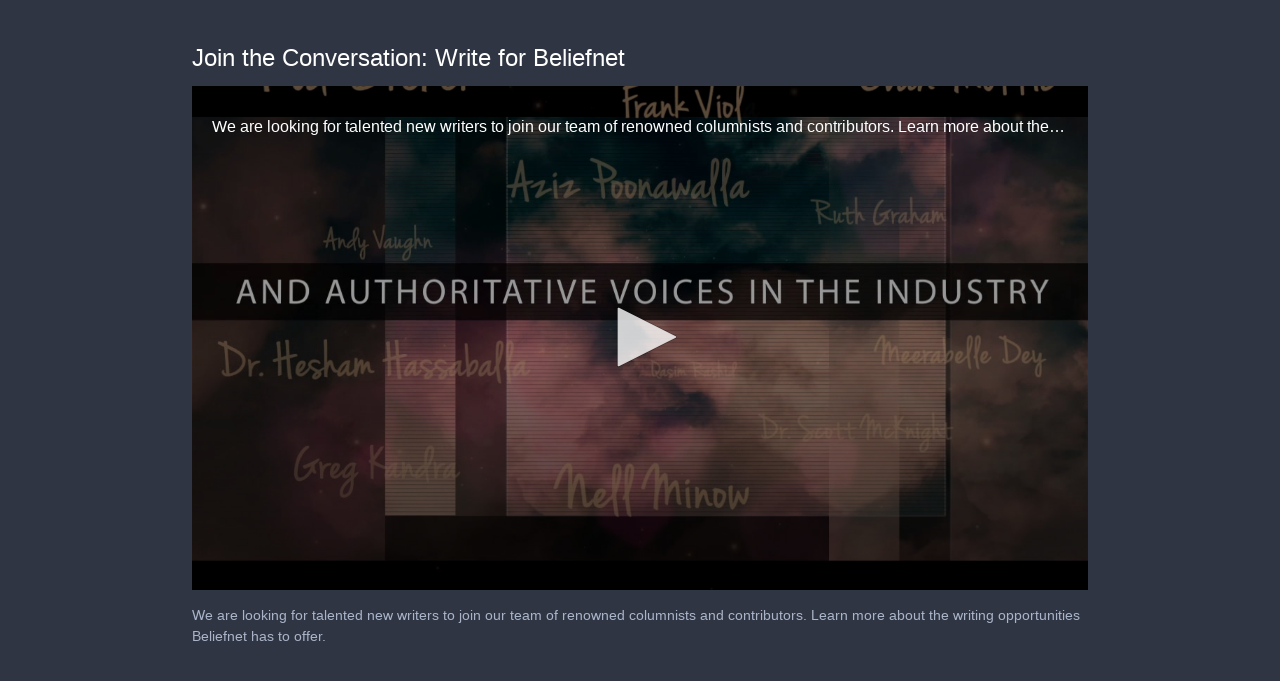

--- FILE ---
content_type: text/html; charset=utf-8
request_url: https://cdn.jwplayer.com/players/YO8Bqx4k-tBd1vgeI.html
body_size: 1407
content:
<!DOCTYPE html>
<html>
  <head prefix="og:http://ogp.me/ns#">
    <title>Join the Conversation: Write for Beliefnet</title>
    <meta charset="utf-8">
    <meta property="og:url" content="https://cdn.jwplayer.com/previews/YO8Bqx4k-tBd1vgeI">
    <meta property="og:title" content="Join the Conversation: Write for Beliefnet">
    <meta property="og:image" content="https://assets-jpcust.jwpsrv.com/thumbs/YO8Bqx4k-720.jpg">
    <meta property="og:description" content="We are looking for talented new writers to join our team of renowned columnists and contributors. Learn more about the writing opportunities Beliefnet has to offer. ">
    <meta property="og:type" content="video">
    <meta property="og:video" content="https://cdn.jwplayer.com/videos/YO8Bqx4k-Ht5TfGK0.mp4">
    <meta property="og:video:secure_url" content="https://cdn.jwplayer.com/videos/YO8Bqx4k-Ht5TfGK0.mp4">
    <meta property="og:video:type" content="video/mp4">
    <meta property="og:video:width" content="640">
    <meta property="og:video:height" content="260">
    <meta name="twitter:card" content="player">
    <meta name="twitter:player" content="https://cdn.jwplayer.com/players/YO8Bqx4k-tBd1vgeI.html">
    <meta name="twitter:player:width" content="640">
    <meta name="twitter:player:height" content="260">
    <meta name="twitter:player:stream" content="https://cdn.jwplayer.com/videos/YO8Bqx4k-640.mp4">
    <meta name="twitter:player:stream:content_type" content="video/mp4; codecs=&quot;avc1.42E01E, mp4a.40.2&quot;">
    <style type="text/css">
        body { background: #2f3542; color: #FFF; font: 1rem/1.5 Arial, sans-serif; margin: 0 auto; padding: 0; overflow: hidden }
        #title, #description { display: none; font-weight: normal; -webkit-font-smoothing: antialiased }
        #title { font-size: 24px; margin: 40px auto 10px }
        #description { color: #aab4c8; font-size: 14px; margin: 15px auto }
    </style>
    <script type="text/javascript">
    </script>
  </head>
  <body>
    <h1 id="title">Join the Conversation: Write for Beliefnet</h1>
    <div id="botr_YO8Bqx4k_tBd1vgeI_div"></div>
    <p id="description">We are looking for talented new writers to join our team of renowned columnists and contributors. Learn more about the writing opportunities Beliefnet has to offer. </p>
    <script>
        (function() {
            var head = document.head;
            var script;
            function setupPlayer(w, h) {
                if (script) return;
                script = document.createElement('script');
                script.async = 1;
                script.src = "https://cdn.jwplayer.com/players/YO8Bqx4k-tBd1vgeI.js";
                head.appendChild(script);
                if (w && h) {
                    var interval = setInterval(function() {
                        var jwplayer = window.jwplayer;
                        if (jwplayer && jwplayer('botr_YO8Bqx4k_tBd1vgeI_div')) {
                            clearInterval(interval);
                            jwplayer('botr_YO8Bqx4k_tBd1vgeI_div').on('ready', function(){this.resize(w, h);});
                        }
                    }, 100);
                }
            }
            function setMeta(name, value) {
                var meta = window.document.querySelector('meta[property="' + name + '"]');
                if (!meta) {
                    meta = document.createElement('meta');
                    meta.setAttribute('property', name);
                    head.appendChild(meta);
                }
                meta.setAttribute('content', value);
            }
            if (window === window.top) {
                document.getElementById("title").style.display = "block";
                document.getElementById("description").style.display = "block";
                document.body.style.width = "70%";
                document.body.style.overflow = "visible";
                setupPlayer();
            } else {
                var w = 0;
                var h = 0;
                /** Used to pass play/pause messages parent iframe via postMessage **/
                window.addEventListener("message", function(evt) {
                    var player = window.jwplayer ? window.jwplayer('botr_YO8Bqx4k_tBd1vgeI_div') : null;
                    switch (evt.data) {
                        case "play" && player:
                            player.play();
                            break;
                        case "pause" && player:
                            player.pause();
                            break;
                        default:
                            if (evt.data.type && evt.data.type === 'page-meta' && !script) {
                                setMeta('og:description', evt.data.description);
                                setMeta('og:title', evt.data.title);
                                setupPlayer(w, h);
                            }
                    }
                });
                window.addEventListener('load', function() {
                    setTimeout(function() {setupPlayer(w, h);}, 100);
                });
            }
        }());
    </script>
  </body>
</html>


--- FILE ---
content_type: text/vtt
request_url: https://assets-jpcust.jwpsrv.com/strips/YO8Bqx4k-120.vtt
body_size: -119
content:
WEBVTT

00:00.000 --> 00:02.000
YO8Bqx4k-120.jpg#xywh=0,0,120,67

00:02.000 --> 00:04.000
YO8Bqx4k-120.jpg#xywh=120,0,120,67

00:04.000 --> 00:06.000
YO8Bqx4k-120.jpg#xywh=240,0,120,67

00:06.000 --> 00:08.000
YO8Bqx4k-120.jpg#xywh=360,0,120,67

00:08.000 --> 00:10.000
YO8Bqx4k-120.jpg#xywh=0,67,120,67

00:10.000 --> 00:12.000
YO8Bqx4k-120.jpg#xywh=120,67,120,67

00:12.000 --> 00:14.000
YO8Bqx4k-120.jpg#xywh=240,67,120,67

00:14.000 --> 00:16.000
YO8Bqx4k-120.jpg#xywh=360,67,120,67

00:16.000 --> 00:18.000
YO8Bqx4k-120.jpg#xywh=0,134,120,67

00:18.000 --> 00:20.000
YO8Bqx4k-120.jpg#xywh=120,134,120,67

00:20.000 --> 00:22.000
YO8Bqx4k-120.jpg#xywh=240,134,120,67

00:22.000 --> 00:24.000
YO8Bqx4k-120.jpg#xywh=360,134,120,67

00:24.000 --> 00:27.000
YO8Bqx4k-120.jpg#xywh=0,201,120,67

